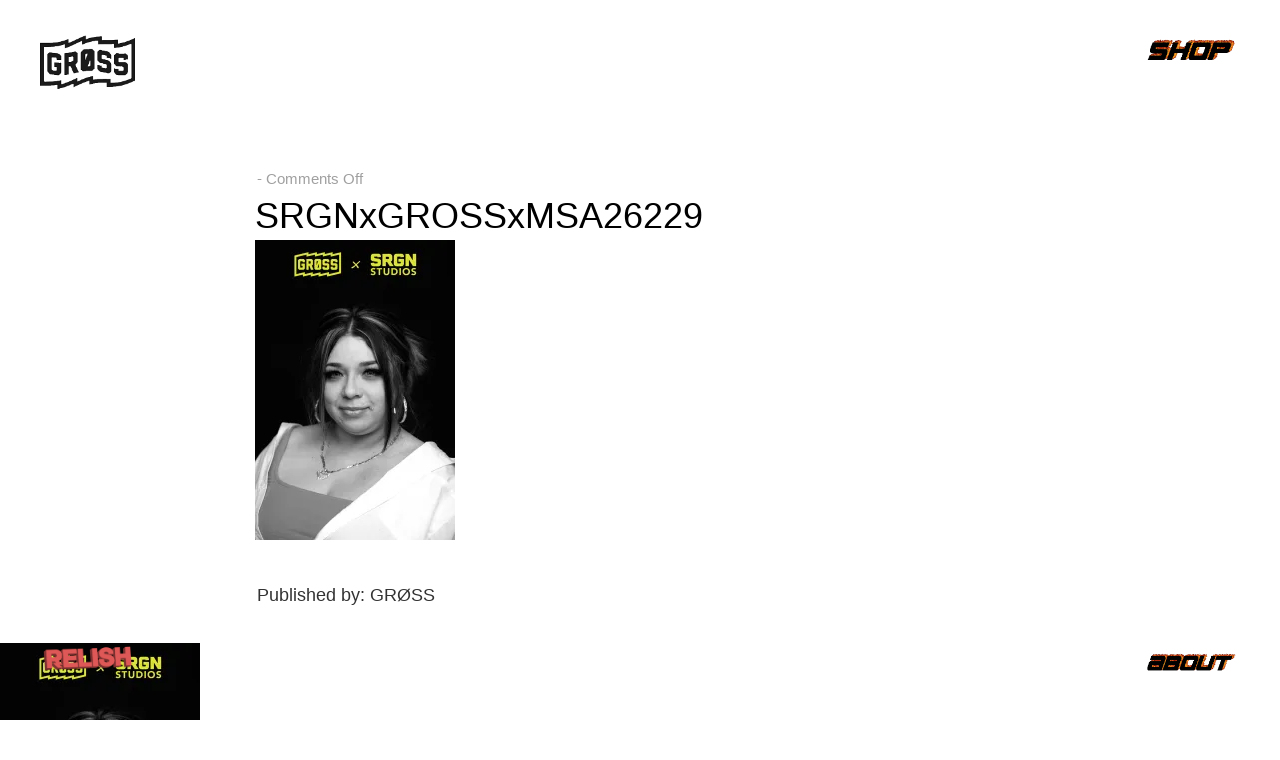

--- FILE ---
content_type: text/html; charset=UTF-8
request_url: https://www.grossmag.com/srgn-studios-portraits/srgnxgrossxmsa26229/
body_size: 18381
content:
<!DOCTYPE html>
<html lang="en-US" data-version="3.0.11">
	<head>
		<meta name="facebook-domain-verification" content="a7da8mi397k0ly4a2rygimgqblgahw" />
		<meta charset="UTF-8" />
		<meta name="viewport" content="width=device-width, initial-scale=1.0, maximum-scale=1.0" />
		<meta name="description" content="Global Creative Culture">
		
		<link rel="pingback" href="https://www.grossmag.com/xmlrpc.php" />
		<!--[if lt IE 9]><script src="http://html5shim.googlecode.com/svn/trunk/html5.js"></script><![endif]-->
		<link type="text/css" rel="stylesheet" href="https://www.grossmag.com/wp-content/themes/semplice/css/reset.css">
		<script src="https://use.typekit.net/hzq4mdb.js"></script>
<script>try{Typekit.load({ async: true });}catch(e){}</script><link data-fontset-id="ce-fontset" href="https://fonts.googleapis.com/css?family=Alfa+Slab+One" rel="stylesheet">
<style id="ce-fontset" type="text/css">.light_italic { font-family: "helvet", Helvetica, Arial, sans-serif !important; font-style: italic; font-weight: 300; }body, textarea, input { font-family: "courier", Helvetica, Arial, sans-serif !important; font-style: normal; font-weight: 400;}.regular { font-family: "courier", Helvetica, Arial, sans-serif !important; font-style: normal; font-weight: 400; }.regular_italic { font-family: "alfa reg", Helvetica, Arial, sans-serif !important; font-style: italic; font-weight: 400; }.semibold_italic { font-family: "helv", Helvetica, Arial, sans-serif !important; font-style: italic; font-weight: 700; }.bold, strong, b, .wysiwyg h1, .wysiwyg h2, .wysiwyg h3, .wysiwyg h4, .wysiwyg h5, .wysiwyg h6, .wysiwyg-ce h1, .wysiwyg-ce h2, .wysiwyg-ce h3, .wysiwyg-ce h4, .wysiwyg-ce h5, .wysiwyg-ce h6 { font-family: "courier bold", Helvetica, Arial, sans-serif; font-style: normal; font-weight: 700; }</style>		<link type="text/css" rel="stylesheet" href="https://www.grossmag.com/wp-content/themes/semplice/style.css">
		<style type="text/css" id="semplice-custom-css">header { top: -70px; }#fullscreen-menu { top: 70px; }#navbar, .controls a, div.loader, div.header-icon, #navbar-bg, .controls a span { height: 70px; }div.logo h1 { line-height: 70px !important; }.controls a svg, div.header-icon { margin-top: 23px !important; }section#blog, .post-password-form, section#not-found { margin-top: 70px !important; }#content-holder, #page-content { margin-top: 70px !important; }.menu-style-nobutton ul li a, nav.standard ul li a { line-height: 70px !important; }.title-top { top: 70px; }.logo svg { margin-top: 24px; }body {background-color: #ffffff !important;}.wysiwyg, .wysiwyg p, .wysiwyg pre, .post-heading h2, #post .wysiwyg .meta p span, p.quote, .wysiwyg h1, .wysiwyg h2, .wysiwyg h3, .wysiwyg h4, .wysiwyg h5, .wysiwyg h6, #category-archives h4, h4#comments, .comment-autor, .comment-autor a, .comment-time, .comment-content p, h3#reply-title, .comments-pagination, .meta p a, section#comment h3#comments, .no-results, blockquote p, .quote-container p, .result-header h3 { color: #333333!important ;}.archives-close svg { fill: #333333!important ;}abbr, acronym { border-color: #333333 !important;}#post .wysiwyg  a, .wysiwyg-ce a, #post .wysiwyg p a, p.quote a, .next p a, .previous p a, a.page-numbers, #category-archives nav ul li a, .cover-headline a { color: #8224e3!important ;}#post .wysiwyg { border-color: #8224e3!important ;}#post .semplice-share .button a { color: white !important; }#post .wysiwyg a:hover, .wysiwyg-ce a:hover, #post .wysiwyg p a:hover, .post-heading p a:hover, #post .wysiwyg .meta p a:hover, p.quote a:hover, #post .wysiwyg a.more-link:hover, .description a.more-link:hover, .next p a:hover, .previous p a:hover, #category-archives nav ul li a:hover, a.comment-edit-link:hover, a.comment-reply-link:hover, a.page-numbers:hover, section#category-archives nav ul li a:hover,  .cover-headline a:hover { color: #ff6dd3!important ;}#post .semplice-share .button a:hover { color: white !important; }.post-heading h2 a, .result-header h3, #category-archives h2 { color: #000000!important ;}form#commentform textarea, form#commentform input { background-color: #f9f9f9 !important;}#post .wysiwyg a.more-link, .description a.more-link { color: #acacac !important; }#post .wysiwyg a.more-link, .description a.more-link { border-color: #e6e6e6!important ;}.search-field { background: #ffffff!important ;}.search-field { border-color: #e6e6e6!important ;}.search-field { color: #000000!important ;}.close-search svg { fill: #000000 !important;}.search-form input::-webkit-input-placeholder { color: #000000 !important; opacity: 1;}.search-form input::-moz-placeholder { color: #000000 !important; opacity: 1;}.search-form input:-ms-input-placeholder { color: #000000 !important; opacity: 1;}.no-gutter-grid-sizer { width: 8.3333% !important; }.no-gutter-gutter-sizer { width: 0px; }.remove-gutter-yes { margin: 0px !important; }.masonry-span0{ width: 0% !important; float: left; }.masonry-span1{ width: 8.3333% !important; float: left; }.masonry-span2{ width: 16.6667% !important; float: left; }.masonry-span3{ width: 25% !important; float: left; }.masonry-span4{ width: 33.3333% !important; float: left; }.masonry-span5{ width: 41.6667% !important; float: left; }.masonry-span6{ width: 50% !important; float: left; }.masonry-span7{ width: 58.3333% !important; float: left; }.masonry-span8{ width: 66.6667% !important; float: left; }.masonry-span9{ width: 75% !important; float: left; }.masonry-span10{ width: 83.3333% !important; float: left; }.masonry-span11{ width: 91.6667% !important; float: left; }.masonry-span12{ width: 100% !important; float: left; }@media (max-width: 767px) {.masonry-span1, .masonry-span2, .masonry-span3, .masonry-span4, .masonry-span5, .masonry-span6, .masonry-span7, .masonry-span8, .masonry-span9, .masonry-span10, .masonry-span11, .masonry-span12 { width: 100% !important; }}.lightbox-overlay { background-color: rgba(89,214,0,0.98); -webkit-animation: fadein 0.35s; -moz-animation: fadein 0.35s; -ms-animation: fadein 0.35s; -o-animation: fadein 0.35s; animation: fadein 0.35s; }@keyframes fadein { from { background-color: rgba(89,214,0,0); } to { background-color: rgba(89,214,0,0.98); } }@-moz-keyframes fadein { from { background-color: rgba(89,214,0,0); } to { background-color: rgba(89,214,0,0.98); } }@-webkit-keyframes fadein { from { background-color: rgba(89,214,0,0); } to { background-color: rgba(89,214,0,0.98); } }@-ms-keyframes fadein { from { background-color: rgba(89,214,0,0); } to { background-color: rgba(89,214,0,0.98); } }@-o-keyframes fadein { from { background-color: rgba(89,214,0,0); } to { background-color: rgba(89,214,0,0.98); } }body, textarea, input {
 font-family: Helvetica Neue, Helvetica, Arial !important; 
}
/********************
 Corner Navigation
********************/

#corner-nav a{
 font-family: Helvetica Neue, Helvetica, Arial !important; 

text-transform: lowercase !important;
  position: fixed;
  font-size: 25px !important;
font-weight: 400 !important;
}


#corner-nav a.top-left{
  top:10px;
  left:10px;
}

#corner-nav a.top-right{
  top:10px;
  right:10px;
}

#corner-nav a.bottom-left{
  bottom:10px;
  left:10px;
}

#corner-nav a.bottom-right{
  bottom:10px;
  right:10px;
}

#mc_embed_signup .button{
background-color: #e6c235 !important ;
text-color: #fff !important
}

.bold, .wysiwyg-ce h1 {
font-weight: 400 !important;
}
</style>
					<link rel="shortcut icon" href="https://www.grossmag.com/wp-content/uploads/2017/02/GROSS-FAVICON.png">
							<script>
  (function(i,s,o,g,r,a,m){i['GoogleAnalyticsObject']=r;i[r]=i[r]||function(){
  (i[r].q=i[r].q||[]).push(arguments)},i[r].l=1*new Date();a=s.createElement(o),
  m=s.getElementsByTagName(o)[0];a.async=1;a.src=g;m.parentNode.insertBefore(a,m)
  })(window,document,'script','https://www.google-analytics.com/analytics.js','ga');

  ga('create', 'UA-45163127-2', 'auto');
  ga('send', 'pageview');

</script>        		<meta name='robots' content='index, follow, max-image-preview:large, max-snippet:-1, max-video-preview:-1' />

	<!-- This site is optimized with the Yoast SEO plugin v26.5 - https://yoast.com/wordpress/plugins/seo/ -->
	<title>&#8226; GRØSS Magazine</title>
	<link rel="canonical" href="https://www.grossmag.com/srgn-studios-portraits/srgnxgrossxmsa26229/" />
	<meta property="og:locale" content="en_US" />
	<meta property="og:type" content="article" />
	<meta property="og:title" content="&#8226; GRØSS Magazine" />
	<meta property="og:url" content="https://www.grossmag.com/srgn-studios-portraits/srgnxgrossxmsa26229/" />
	<meta property="og:site_name" content="GRØSS Magazine" />
	<meta property="article:publisher" content="https://www.facebook.com/grossstickermagazine/" />
	<meta property="og:image" content="https://www.grossmag.com/srgn-studios-portraits/srgnxgrossxmsa26229" />
	<meta property="og:image:width" content="1401" />
	<meta property="og:image:height" content="2100" />
	<meta property="og:image:type" content="image/jpeg" />
	<meta name="twitter:card" content="summary_large_image" />
	<meta name="twitter:site" content="@gross_mag" />
	<script type="application/ld+json" class="yoast-schema-graph">{"@context":"https://schema.org","@graph":[{"@type":"WebPage","@id":"https://www.grossmag.com/srgn-studios-portraits/srgnxgrossxmsa26229/","url":"https://www.grossmag.com/srgn-studios-portraits/srgnxgrossxmsa26229/","name":"&#8226; GRØSS Magazine","isPartOf":{"@id":"https://www.grossmag.com/#website"},"primaryImageOfPage":{"@id":"https://www.grossmag.com/srgn-studios-portraits/srgnxgrossxmsa26229/#primaryimage"},"image":{"@id":"https://www.grossmag.com/srgn-studios-portraits/srgnxgrossxmsa26229/#primaryimage"},"thumbnailUrl":"https://i0.wp.com/www.grossmag.com/wp-content/uploads/SRGNxGROSSxMSA26229.jpg?fit=1401%2C2100&ssl=1","datePublished":"2022-08-15T18:51:12+00:00","breadcrumb":{"@id":"https://www.grossmag.com/srgn-studios-portraits/srgnxgrossxmsa26229/#breadcrumb"},"inLanguage":"en-US","potentialAction":[{"@type":"ReadAction","target":["https://www.grossmag.com/srgn-studios-portraits/srgnxgrossxmsa26229/"]}]},{"@type":"ImageObject","inLanguage":"en-US","@id":"https://www.grossmag.com/srgn-studios-portraits/srgnxgrossxmsa26229/#primaryimage","url":"https://i0.wp.com/www.grossmag.com/wp-content/uploads/SRGNxGROSSxMSA26229.jpg?fit=1401%2C2100&ssl=1","contentUrl":"https://i0.wp.com/www.grossmag.com/wp-content/uploads/SRGNxGROSSxMSA26229.jpg?fit=1401%2C2100&ssl=1"},{"@type":"BreadcrumbList","@id":"https://www.grossmag.com/srgn-studios-portraits/srgnxgrossxmsa26229/#breadcrumb","itemListElement":[{"@type":"ListItem","position":1,"name":"Home","item":"https://www.grossmag.com/"},{"@type":"ListItem","position":2,"name":"SRGN Studios Portraits","item":"https://www.grossmag.com/srgn-studios-portraits/"},{"@type":"ListItem","position":3,"name":"SRGNxGROSSxMSA26229"}]},{"@type":"WebSite","@id":"https://www.grossmag.com/#website","url":"https://www.grossmag.com/","name":"GRØSS Magazine","description":"Global Creative Culture","potentialAction":[{"@type":"SearchAction","target":{"@type":"EntryPoint","urlTemplate":"https://www.grossmag.com/?s={search_term_string}"},"query-input":{"@type":"PropertyValueSpecification","valueRequired":true,"valueName":"search_term_string"}}],"inLanguage":"en-US"}]}</script>
	<!-- / Yoast SEO plugin. -->


<link rel='dns-prefetch' href='//stats.wp.com' />
<link rel='dns-prefetch' href='//v0.wordpress.com' />
<link rel='preconnect' href='//i0.wp.com' />
<link rel='preconnect' href='//c0.wp.com' />
<link rel="alternate" title="oEmbed (JSON)" type="application/json+oembed" href="https://www.grossmag.com/wp-json/oembed/1.0/embed?url=https%3A%2F%2Fwww.grossmag.com%2Fsrgn-studios-portraits%2Fsrgnxgrossxmsa26229%2F" />
<link rel="alternate" title="oEmbed (XML)" type="text/xml+oembed" href="https://www.grossmag.com/wp-json/oembed/1.0/embed?url=https%3A%2F%2Fwww.grossmag.com%2Fsrgn-studios-portraits%2Fsrgnxgrossxmsa26229%2F&#038;format=xml" />
<style id='wp-img-auto-sizes-contain-inline-css' type='text/css'>
img:is([sizes=auto i],[sizes^="auto," i]){contain-intrinsic-size:3000px 1500px}
/*# sourceURL=wp-img-auto-sizes-contain-inline-css */
</style>
<style id='wp-emoji-styles-inline-css' type='text/css'>

	img.wp-smiley, img.emoji {
		display: inline !important;
		border: none !important;
		box-shadow: none !important;
		height: 1em !important;
		width: 1em !important;
		margin: 0 0.07em !important;
		vertical-align: -0.1em !important;
		background: none !important;
		padding: 0 !important;
	}
/*# sourceURL=wp-emoji-styles-inline-css */
</style>
<link rel='stylesheet' id='wp-block-library-css' href='https://c0.wp.com/c/6.9/wp-includes/css/dist/block-library/style.min.css' type='text/css' media='all' />
<style id='wp-block-library-inline-css' type='text/css'>
/*wp_block_styles_on_demand_placeholder:6967b458b8659*/
/*# sourceURL=wp-block-library-inline-css */
</style>
<style id='classic-theme-styles-inline-css' type='text/css'>
/*! This file is auto-generated */
.wp-block-button__link{color:#fff;background-color:#32373c;border-radius:9999px;box-shadow:none;text-decoration:none;padding:calc(.667em + 2px) calc(1.333em + 2px);font-size:1.125em}.wp-block-file__button{background:#32373c;color:#fff;text-decoration:none}
/*# sourceURL=/wp-includes/css/classic-themes.min.css */
</style>
<link rel='stylesheet' id='mediaelement-css' href='https://c0.wp.com/c/6.9/wp-includes/js/mediaelement/mediaelementplayer-legacy.min.css' type='text/css' media='all' />
<link rel='stylesheet' id='wp-mediaelement-css' href='https://c0.wp.com/c/6.9/wp-includes/js/mediaelement/wp-mediaelement.min.css' type='text/css' media='all' />
<link rel='stylesheet' id='dflip-style-css' href='https://www.grossmag.com/wp-content/plugins/3d-flipbook-dflip-lite/assets/css/dflip.min.css?ver=2.4.20' type='text/css' media='all' />
<link rel='stylesheet' id='flick-css' href='https://www.grossmag.com/wp-content/plugins/mailchimp/assets/css/flick/flick.css?ver=2.0.0' type='text/css' media='all' />
<link rel='stylesheet' id='mailchimp_sf_main_css-css' href='https://www.grossmag.com/wp-content/plugins/mailchimp/assets/css/frontend.css?ver=2.0.0' type='text/css' media='all' />
<link rel='stylesheet' id='glg-photobox-style-css' href='https://www.grossmag.com/wp-content/plugins/gallery-lightbox-slider/css/photobox/photobox.min.css?ver=1.0.0.41' type='text/css' media='' />
<script type="text/javascript" src="https://c0.wp.com/c/6.9/wp-includes/js/jquery/jquery.min.js" id="jquery-core-js"></script>
<script type="text/javascript" src="https://c0.wp.com/c/6.9/wp-includes/js/jquery/jquery-migrate.min.js" id="jquery-migrate-js"></script>
<script type="text/javascript" src="https://www.grossmag.com/wp-content/plugins/gallery-lightbox-slider/js/jquery/photobox/jquery.photobox.min.js?ver=1.0.0.41" id="glg-photobox-js"></script>
<link rel="https://api.w.org/" href="https://www.grossmag.com/wp-json/" /><link rel="alternate" title="JSON" type="application/json" href="https://www.grossmag.com/wp-json/wp/v2/media/2306" /><link rel="EditURI" type="application/rsd+xml" title="RSD" href="https://www.grossmag.com/xmlrpc.php?rsd" />
<meta name="generator" content="WordPress 6.9" />
<link rel='shortlink' href='https://wp.me/a6U99z-Bc' />
<script>(function(i,s,o,g,r,a,m){i['GoogleAnalyticsObject']=r;i[r]=i[r]||function(){(i[r].q=i[r].q||[]).push(arguments)},i[r].l=1*new Date();a=s.createElement(o),m=s.getElementsByTagName(o)[0];a.async=1;a.src=g;m.parentNode.insertBefore(a,m)})(window,document,'script','//www.google-analytics.com/analytics.js','ga');ga('create', '', 'grossmag.com');ga('send', 'pageview');</script><style>.wpupg-grid { transition: height 0.8s; }</style>	<style>img#wpstats{display:none}</style>
				<style type="text/css" id="wp-custom-css">
			#corner-nav a{
  text-transform: uppercase;
  color:black;
  position: fixed;
  text-decoration: none;
  z-index: 69;
  padding: 35px 40px 40px 40px;
  font-size: 36px;
  font-weight: bold;
}


#corner-nav a.top-left{
  top:0px;
  left:0px;
}

#corner-nav a.top-right{
  top:0px;
  right:0px;
}

#corner-nav a.bottom-left{
  bottom:0px;
  left:0px;
}

#corner-nav a.bottom-right{
  bottom:0px;
  right:0px;
}

#navbar-bg{
  background-color:transparent;
}

#custom-logo-container{
text-align: center;
margin-top: 10px;
}

.top-button { display: none !important; }

.share-box { display: none !important; }

.comment { display: none !important; }

.blog_metaInfo 

.fa { display: none !important; }



#post > div > div.post-heading > p > a:nth-child(2) { display: none !important; }

#navbar { display: none !important; }

.gallery {
    line-height:2 !important;
}

/* WP Ultimate Post Grid – keep thumbnail contained */
.wpupg-item.wpupg-item-link{
  overflow: hidden !important;
}

.wpupg-item.wpupg-item-link .wpupg-item-image{
  width: 100% !important;
  overflow: hidden !important;
  line-height: 0; /* removes tiny baseline gaps */
}

.wpupg-item.wpupg-item-link .wpupg-item-image img{
  display: block !important;
  width: 100% !important;
  max-width: 100% !important;
  height: auto !important;
}

#wrapper{
  position: relative !important;
  top: 0 !important;
  left: 0 !important;
  width: 100%;
  z-index: 1;

}

/* Disable Semplice overlay globally */
#pbOverlay{
  display: none !important;
  opacity: 0 !important;
  visibility: hidden !important;
  pointer-events: none !important;
}

/* Semplice overlays (desktop + mobile) */
#pbOverlay,
#pbOverlayMobile,
#pb-overlay,
.pbOverlay,
.pb-overlay,
body > #pbOverlay,
body > .pbOverlay,
#pbOverlay::before,
#pbOverlay::after{
  display: none !important;
  opacity: 0 !important;
  visibility: hidden !important;
  pointer-events: none !important;
  background: transparent !important;
}

/* If it’s being positioned at the top on mobile */
#pbOverlay, .pbOverlay{
  position: static !important;
  height: 0 !important;
  width: 0 !important;
}






		</style>
				<!-- Facebook -->
		<meta property="og:title" content="GRØSS Magazine&#8226; GRØSS Magazine" />
		<meta property="og:url" content="https://www.grossmag.com/srgn-studios-portraits/srgnxgrossxmsa26229/" />
		<meta property="og:site_name" content="GRØSS Magazine"/>
							<meta property="og:image" content="https://www.grossmag.com/wp-content/uploads/gross-small-logo-wave-transparent.gif" />
		   
		<!-- bottom admin bar -->
		<style>html{margin-top:0px!important;}#wpadminbar{top:auto!important;bottom:0;}}</style>
	</head>
	<body class="attachment wp-singular attachment-template-default single single-attachment postid-2306 attachmentid-2306 attachment-jpeg wp-theme-semplice mejs-semplice-ui">
						
		<div id="corner-nav">
    <a href="http://www.grossmag.com/" class="top-left"><img src="https://www.grossmag.com/wp-content/uploads/2017/01/logo-wave-300px-transparent.gif" width="95"></a>
    <a href="http://www.grossmag.com/about-us/" class="bottom-right"><img src="https://www.grossmag.com/wp-content/uploads/about-fire.gif" width="95"></a>
    <a href="http://www.relishmag.art/" target="_blank" class="bottom-left"><img src="https://www.grossmag.com/wp-content/uploads/relish-logo-3d-1.png" width="95" align="bottom"></a>
    <a href="http://shop.grossmag.com/" class="top-right"><img src="https://www.grossmag.com/wp-content/uploads/shop-fire.gif" width="95"</a>
  </div>
		
		
		<header >
				<script id="mcjs">!function(c,h,i,m,p){m=c.createElement(h),p=c.getElementsByTagName(h)[0],m.async=1,m.src=i,p.parentNode.insertBefore(m,p)}(document,"script","https://chimpstatic.com/mcjs-connected/js/users/64e0c5c9cc9d0c469dc1913d0/0c82e055ae6230311350c1d12.js");</script>
			<div id="navbar-bg" class="navbar" data-navbar-opacity="1"><!-- header bar background --></div>
			<div id="navbar">
			<div class="container"><div class="row"><div class="span12 navbar-inner"><div class="logo "><a id="logo" data-logo-height="23" class="has-logo" href="https://www.grossmag.com" title="GRØSS Magazine"><svg version="1.1" id="Ebene_1" xmlns="http://www.w3.org/2000/svg" xmlns:xlink="http://www.w3.org/1999/xlink" x="0px" y="0px"
	 width="100px" height="23px" viewBox="0 0 100 23" enable-background="new 0 0 100 23" xml:space="preserve">
<g>
	<path d="M3.477,14.06c0.025,1.596,1.364,2.24,2.806,2.24c1.056,0,2.395-0.412,2.395-1.699c0-1.107-1.519-1.494-4.145-2.06
		c-2.112-0.463-4.223-1.211-4.223-3.554c0-3.399,2.936-4.275,5.794-4.275c2.909,0,5.587,0.979,5.871,4.248H8.498
		C8.395,7.544,7.314,7.159,6,7.159c-0.824,0-2.034,0.155-2.034,1.236c0,1.314,2.06,1.494,4.145,1.983
		c2.137,0.489,4.222,1.262,4.222,3.735c0,3.501-3.038,4.635-6.077,4.635c-3.089,0-6.102-1.159-6.257-4.686h3.477V14.06z"/>
	<path d="M16.196,12.617c0.103,2.317,1.236,3.374,3.271,3.374c1.467,0,2.652-0.901,2.883-1.725h3.219
		c-1.031,3.142-3.219,4.481-6.232,4.481c-4.197,0-6.798-2.884-6.798-7.004c0-3.992,2.755-7.029,6.798-7.029
		c4.532,0,6.721,3.811,6.463,7.905h-9.604V12.617z M22.143,10.3c-0.335-1.854-1.133-2.833-2.909-2.833
		c-2.317,0-2.986,1.802-3.038,2.833H22.143z"/>
	<path d="M26.777,5.073h3.451v1.802h0.052c0.953-1.364,2.343-2.163,4.068-2.163c1.674,0,3.167,0.618,3.888,2.214
		c0.773-1.159,2.162-2.214,4.017-2.214c2.833,0,4.866,1.314,4.866,4.763v8.909h-3.656v-7.545c0-1.777-0.154-3.244-2.24-3.244
		c-2.06,0-2.446,1.699-2.446,3.373v7.416h-3.656v-7.467c0-1.545,0.103-3.321-2.215-3.321c-0.721,0-2.472,0.463-2.472,3.064v7.725
		h-3.656V5.073H26.777z"/>
	<path d="M48.713,5.073h3.476v1.7h0.052c0.876-1.417,2.317-2.06,3.965-2.06c4.172,0,6.052,3.373,6.052,7.158
		c0,3.554-1.957,6.876-5.845,6.876c-1.597,0-3.116-0.696-3.992-2.008h-0.052v6.334h-3.656V5.073z M58.6,11.767
		c0-2.112-0.849-4.3-3.193-4.3c-2.395,0-3.168,2.137-3.168,4.3s0.824,4.223,3.194,4.223C57.827,15.991,58.6,13.931,58.6,11.767z"/>
	<path d="M63.26,0h3.656v18.385H63.26V0z"/>
	<path d="M72.27,3.013h-3.656V0h3.656V3.013z M68.614,5.073h3.656v13.313h-3.656V5.073z"/>
	<path d="M82.93,9.759c-0.232-1.494-1.185-2.292-2.704-2.292c-2.343,0-3.116,2.368-3.116,4.325c0,1.906,0.747,4.197,3.038,4.197
		c1.699,0,2.678-1.081,2.911-2.704h3.527c-0.464,3.527-2.911,5.459-6.412,5.459c-4.017,0-6.721-2.833-6.721-6.824
		c0-4.145,2.472-7.209,6.798-7.209c3.141,0,6.025,1.648,6.257,5.047H82.93V9.759z"/>
	<path d="M90.37,12.617c0.103,2.317,1.236,3.374,3.269,3.374c1.467,0,2.653-0.901,2.884-1.725h3.218
		c-1.029,3.142-3.218,4.481-6.232,4.481c-4.197,0-6.797-2.884-6.797-7.004c0-3.992,2.756-7.029,6.797-7.029
		c4.532,0,6.721,3.811,6.463,7.905H90.37V12.617z M96.318,10.3c-0.334-1.854-1.133-2.833-2.909-2.833
		c-2.317,0-2.986,1.802-3.038,2.833H96.318z"/>
</g>
</svg>
</a></div><div class="nav-wrapper"><div class="controls">
					<a class="open-nav">
						<span class="nav-icon"></span>
					</a>
				</div></div></div></div></div>			</div>
		</header>
		<div id="fullscreen-menu" class="standard-height">
			<div class="menu-inner">
				<nav class=" light">
					<div class="menu"><ul>
<li class="page_item page-item-2097"><a href="https://www.grossmag.com/2sdayopenmic/">2SDAY Open Mic</a></li>
<li class="page_item page-item-115"><a href="https://www.grossmag.com/about-us/">ABOUT</a></li>
<li class="page_item page-item-200"><a href="https://www.grossmag.com/blog/">BLOG</a></li>
<li class="page_item page-item-1377"><a href="https://www.grossmag.com/feed-your-brain/">FEED</a></li>
<li class="page_item page-item-3009"><a href="https://www.grossmag.com/mediakit/">GRØSS MEDIA KIT</a></li>
<li class="page_item page-item-195"><a href="https://www.grossmag.com/">HOME</a></li>
<li class="page_item page-item-1353"><a href="https://www.grossmag.com/home-new/">HOME-NEW</a></li>
<li class="page_item page-item-992"><a href="https://www.grossmag.com/previews/">Magazine Previews</a></li>
<li class="page_item page-item-2475"><a href="https://www.grossmag.com/paris-vip-hoxton/">Paris VIP Hoxton</a></li>
<li class="page_item page-item-648"><a href="https://www.grossmag.com/relish/">RELISH</a></li>
<li class="page_item page-item-1534"><a href="https://www.grossmag.com/submit/">SUBMIT</a></li>
<li class="page_item page-item-1860"><a href="https://www.grossmag.com/vol4proposal/">VOL. 4 CONTENT PROPOSAL</a></li>
<li class="page_item page-item-1847"><a href="https://www.grossmag.com/vol4/">VOL. 4: Eyes on the Prize</a></li>
<li class="page_item page-item-3007"><a href="https://www.grossmag.com/vol5partnerships/">VOL. 5 CONTENT PARTNERSHIPS</a></li>
</ul></div>
				</nav>
				<div class="follow-links">
					<ul>
						    <li><a class="facebook social-link" href="www.facebook.com/grossstickermagazine"  title="Facebook" target="_blank"><svg version="1.1" id="Ebene_1" xmlns="http://www.w3.org/2000/svg" xmlns:xlink="http://www.w3.org/1999/xlink" x="0px" y="0px" viewBox="0 0 16 16" enable-background="new 0 0 16 16" xml:space="preserve">
<path d="M4.025,5.291H5.68V4.541V3.805V3.683c0-0.708,0.018-1.802,0.533-2.479C6.755,0.487,7.5,0,8.781,0
	c2.087,0,2.966,0.297,2.966,0.297l-0.414,2.451c0,0-0.689-0.199-1.333-0.199c-0.643,0-1.219,0.23-1.219,0.873v0.26v0.858v0.751
	h2.638l-0.184,2.393H8.781V16H5.68V7.684H4.025V5.291"/>
</svg>
</a></li>
    <li><a class="twitter social-link" href="www.twitter.com/gross_mag"  title="Twitter" target="_blank"><svg version="1.1" id="Ebene_1" xmlns="http://www.w3.org/2000/svg" xmlns:xlink="http://www.w3.org/1999/xlink" x="0px" y="0px" viewBox="0 0 16 16" enable-background="new 0 0 16 16" xml:space="preserve">
<path d="M16,3.536c-0.589,0.261-1.221,0.438-1.885,0.517c0.678-0.406,1.198-1.05,1.443-1.816c-0.634,0.376-1.337,0.649-2.085,0.797
	c-0.599-0.638-1.452-1.037-2.396-1.037c-1.813,0-3.283,1.47-3.283,3.282c0,0.257,0.029,0.508,0.085,0.748
	c-2.728-0.137-5.147-1.444-6.766-3.43c-0.283,0.485-0.444,1.049-0.444,1.65c0,1.139,0.579,2.144,1.46,2.732
	C1.592,6.963,1.086,6.816,0.643,6.57c0,0.014,0,0.027,0,0.041c0,1.59,1.132,2.917,2.633,3.219C3,9.905,2.71,9.945,2.411,9.945
	c-0.212,0-0.417-0.021-0.618-0.059c0.418,1.304,1.63,2.253,3.066,2.28c-1.123,0.88-2.539,1.405-4.077,1.405
	c-0.265,0-0.526-0.016-0.783-0.046C1.453,14.456,3.178,15,5.032,15c6.038,0,9.34-5.002,9.34-9.34c0-0.142-0.003-0.284-0.01-0.425
	C15.003,4.773,15.56,4.195,16,3.536z"/>
</svg>
</a></li>
    <li><a class="instagram social-link" href="www.instagram.com/gross_mag"  title="Instagram" target="_blank"><svg version="1.1" id="Ebene_1" xmlns="http://www.w3.org/2000/svg" xmlns:xlink="http://www.w3.org/1999/xlink" x="0px" y="0px"
	 viewBox="0 0 16 16" enable-background="new 0 0 16 16" xml:space="preserve">
<path d="M2.054,0h11.893C15.076,0,16,0.836,16,2.054v11.893C16,15.164,15.076,16,13.946,16H2.054C0.924,16,0,15.164,0,13.946V2.054
	C0,0.836,0.924,0,2.054,0L2.054,0z M11.655,1.778c-0.396,0-0.72,0.324-0.72,0.72v1.724c0,0.396,0.324,0.72,0.72,0.72h1.808
	c0.396,0,0.72-0.324,0.72-0.72V2.498c0-0.396-0.324-0.72-0.72-0.72L11.655,1.778L11.655,1.778z M14.192,6.766h-1.408
	c0.133,0.435,0.205,0.896,0.205,1.373c0,2.661-2.227,4.819-4.973,4.819c-2.746,0-4.973-2.157-4.973-4.819
	c0-0.477,0.072-0.938,0.205-1.373H1.778v6.759c0,0.35,0.286,0.636,0.636,0.636h11.142c0.35,0,0.636-0.286,0.636-0.636L14.192,6.766
	L14.192,6.766z M8.015,4.852c-1.775,0-3.213,1.394-3.213,3.114s1.439,3.114,3.213,3.114c1.775,0,3.214-1.394,3.214-3.114
	S9.79,4.852,8.015,4.852z"/>
</svg>
</a></li>
					</ul>
				</div>
			</div>
		</div>
		<div id="wrapper">
			<div id="content"><section id="blog" class="fade-content">
	<div class="blog-search">	<div class="container">
		<div class="row">
			<div class="span12"><form role="search" method="get" class="search-form" action="https://www.grossmag.com/">
	<label>
		<span class="screen-reader-text"><svg version="1.1" id="Ebene_1" xmlns="http://www.w3.org/2000/svg" xmlns:xlink="http://www.w3.org/1999/xlink" x="0px" y="0px"
	 width="40px" height="40px" viewBox="0 0 40 40" enable-background="new 0 0 40 40" xml:space="preserve">
<g>
	<path d="M16,3c7.168,0,13,5.832,13,13s-5.832,13-13,13S3,23.168,3,16S8.832,3,16,3 M16,1C7.716,1,1,7.716,1,16s6.716,15,15,15
		s15-6.716,15-15S24.284,1,16,1L16,1z"/>
</g>
<line fill="none" stroke-width="2" stroke-miterlimit="10" x1="41" y1="41" x2="25.661" y2="25.911"/>
</svg></span>
		<span class="close-search"><a class="search-close"><svg version="1.1" id="Ebene_1" xmlns="http://www.w3.org/2000/svg" xmlns:xlink="http://www.w3.org/1999/xlink" x="0px" y="0px"
	 width="24px" height="24px" viewBox="0 0 24 24" enable-background="new 0 0 24 24" xml:space="preserve">
<g>
	
		<rect x="1.034" y="12" transform="matrix(0.7295 0.684 -0.684 0.7295 11.7953 -4.8264)" width="21.932" height="1"/>
</g>
<g>
	
		<rect x="11.5" y="1.535" transform="matrix(0.6833 0.7301 -0.7301 0.6833 12.9275 -4.8028)" width="1" height="21.931"/>
</g>
</svg>
</a></span>		<input type="search" class="search-field light" placeholder="Search and hit enter" value="" name="s" title="Search for:" />
	</label>
</form></div>
		</div>
			</div>
<div class="post-divider search-divider"></div></div>	<section id="category-archives">
	<div class="container">
		<div class="row">
			<div class="span11">
				<h2 class="bold">Blog Archives</h2>
			</div>
			<div class="span1">
				<a class="archives-close right"><svg version="1.1" id="Ebene_1" xmlns="http://www.w3.org/2000/svg" xmlns:xlink="http://www.w3.org/1999/xlink" x="0px" y="0px"
	 width="20px" height="20px" viewBox="0 0 20 20" enable-background="new 0 0 20 20" xml:space="preserve">
<g>
	
		<rect x="-4.164" y="9.532" transform="matrix(0.706 0.7082 -0.7082 0.706 10.0446 -4.1327)" width="28.329" height="1"/>
</g>
<g>
	<rect x="9.5" y="-4.142" transform="matrix(0.7071 0.7071 -0.7071 0.7071 10 -4.1421)" width="1" height="28.284"/>
</g>
</svg>
</a>
			</div>
		</div>
		<div class="row">
			<div class="span6 archive-heading">
				<h4 class="light first">Latest Posts</h4>
				<nav>
					<ul>
						<li><a href="https://www.grossmag.com/jasaya-neale/" title="Look Jasaya Neale: Much like himself, his work is more than just looks." >Jasaya Neale: Much like himself, his work is more than just looks.</a> </li> <li><a href="https://www.grossmag.com/please-wipe-your-shoes-before-walking-on-michelle-alexander/" title="Look Please Wipe Your Shoes Before Walking on Michelle Alexander" >Please Wipe Your Shoes Before Walking on Michelle Alexander</a> </li> <li><a href="https://www.grossmag.com/mark-ollinger-harmonizing-craft-and-circumstance/" title="Look Mark Ollinger: Harmonizing Craft and Circumstance" >Mark Ollinger: Harmonizing Craft and Circumstance</a> </li> <li><a href="https://www.grossmag.com/beers-paper-and-legacy-tom-marioni-and-the-sia-in-san-francisco/" title="Look Beers, Paper, and Legacy: Tom Marioni and the SIA in San Francisco" >Beers, Paper, and Legacy: Tom Marioni and the SIA in San Francisco</a> </li> <li><a href="https://www.grossmag.com/surviving-the-dream-with-fidlar/" title="Look Surviving the Dream with FIDLAR" >Surviving the Dream with FIDLAR</a> </li> <li><a href="https://www.grossmag.com/new-york-citys-creative-renaissance/" title="Look New York City&#039;s Creative Renaissance: Meet Two Tastemakers Behind Its Revival" >New York City's Creative Renaissance: Meet Two Tastemakers Behind Its Revival</a> </li> <li><a href="https://www.grossmag.com/akthesavior-and-sagun/" title="Look AK the Savior and Sagun on Bridging the Gap" >AK the Savior and Sagun on Bridging the Gap</a> </li> <li><a href="https://www.grossmag.com/lucas-beaufort-heart-book-tour/" title="Look Meet Lucas Beaufort: creator of HEART, a book and tour to honor 40 years of skateboarding" >Meet Lucas Beaufort: creator of HEART, a book and tour to honor 40 years of skateboarding</a> </li> <li><a href="https://www.grossmag.com/lawff24/" title="Look A Triumph of Feast &amp; Festivity: LA Wine &amp; Food 2024" >A Triumph of Feast & Festivity: LA Wine & Food 2024</a> </li> <li><a href="https://www.grossmag.com/citysecrets/" title="Look City Secrets: Beyond the Blinds" >City Secrets: Beyond the Blinds</a> </li> 					</ul>
				</nav>
			</div>
			<div class="span3 archive-heading">
				<h4 class="light">Monthly</h4>
				<nav>
					<ul>
							<li><a href='https://www.grossmag.com/2025/12/'>December 2025</a></li>
	<li><a href='https://www.grossmag.com/2025/08/'>August 2025</a></li>
	<li><a href='https://www.grossmag.com/2025/06/'>June 2025</a></li>
	<li><a href='https://www.grossmag.com/2024/09/'>September 2024</a></li>
	<li><a href='https://www.grossmag.com/2024/08/'>August 2024</a></li>
	<li><a href='https://www.grossmag.com/2024/05/'>May 2024</a></li>
	<li><a href='https://www.grossmag.com/2024/04/'>April 2024</a></li>
	<li><a href='https://www.grossmag.com/2024/03/'>March 2024</a></li>
	<li><a href='https://www.grossmag.com/2024/02/'>February 2024</a></li>
	<li><a href='https://www.grossmag.com/2022/12/'>December 2022</a></li>
					</ul>
				</nav>
			</div>
			<div class="span3 archive-heading">
				<h4 class="light">Categories</h4>
				<nav>
					<ul>
							<li class="cat-item cat-item-309"><a href="https://www.grossmag.com/category/events/">Events</a>
</li>
	<li class="cat-item cat-item-346"><a href="https://www.grossmag.com/category/food/">Food</a>
</li>
	<li class="cat-item cat-item-100"><a href="https://www.grossmag.com/category/goods/">Goods</a>
</li>
	<li class="cat-item cat-item-103"><a href="https://www.grossmag.com/category/music/">Music</a>
</li>
	<li class="cat-item cat-item-104"><a href="https://www.grossmag.com/category/news/">News</a>
</li>
	<li class="cat-item cat-item-341"><a href="https://www.grossmag.com/category/relatable/">Relatable</a>
</li>
	<li class="cat-item cat-item-102"><a href="https://www.grossmag.com/category/visual/">Visual</a>
</li>
					</ul>
				</nav>
			</div>
		</div>
	</div>
	<div class="post-divider search-divider"></div>
</section>
				<article class="blog-post">
			<div class="container">
				<div id="post" class="row post-2306 attachment type-attachment status-inherit hentry">
	<div class="span8 offset2">
		<div class="post-heading no-content">
			<p><a href="https://www.grossmag.com/srgn-studios-portraits/srgnxgrossxmsa26229/"></a> - <span>Comments Off<span class="screen-reader-text"> on SRGNxGROSSxMSA26229</span></span></p>
			<h2 class=" bold left"><a href="https://www.grossmag.com/srgn-studios-portraits/srgnxgrossxmsa26229/">SRGNxGROSSxMSA26229</a></h2>
		</div>
		<div class="wysiwyg no-meta fs-14px h1-fs-42px h2-fs-36px h3-fs-28px h4-fs-24px h5-fs-20px h6-fs-18px ">
			<p class="attachment"><a href="https://i0.wp.com/www.grossmag.com/wp-content/uploads/SRGNxGROSSxMSA26229.jpg?ssl=1"><img fetchpriority="high" decoding="async" width="200" height="300" src="https://i0.wp.com/www.grossmag.com/wp-content/uploads/SRGNxGROSSxMSA26229.jpg?fit=200%2C300&amp;ssl=1" class="attachment-medium size-medium" alt="" srcset="https://i0.wp.com/www.grossmag.com/wp-content/uploads/SRGNxGROSSxMSA26229.jpg?w=1401&amp;ssl=1 1401w, https://i0.wp.com/www.grossmag.com/wp-content/uploads/SRGNxGROSSxMSA26229.jpg?resize=200%2C300&amp;ssl=1 200w, https://i0.wp.com/www.grossmag.com/wp-content/uploads/SRGNxGROSSxMSA26229.jpg?resize=683%2C1024&amp;ssl=1 683w, https://i0.wp.com/www.grossmag.com/wp-content/uploads/SRGNxGROSSxMSA26229.jpg?resize=768%2C1151&amp;ssl=1 768w, https://i0.wp.com/www.grossmag.com/wp-content/uploads/SRGNxGROSSxMSA26229.jpg?resize=1025%2C1536&amp;ssl=1 1025w, https://i0.wp.com/www.grossmag.com/wp-content/uploads/SRGNxGROSSxMSA26229.jpg?resize=1366%2C2048&amp;ssl=1 1366w" sizes="(max-width: 200px) 100vw, 200px" data-attachment-id="2306" data-permalink="https://www.grossmag.com/srgn-studios-portraits/srgnxgrossxmsa26229/" data-orig-file="https://i0.wp.com/www.grossmag.com/wp-content/uploads/SRGNxGROSSxMSA26229.jpg?fit=1401%2C2100&amp;ssl=1" data-orig-size="1401,2100" data-comments-opened="0" data-image-meta="{&quot;aperture&quot;:&quot;4.5&quot;,&quot;credit&quot;:&quot;MSA&quot;,&quot;camera&quot;:&quot;Canon EOS R5&quot;,&quot;caption&quot;:&quot;&quot;,&quot;created_timestamp&quot;:&quot;1660420790&quot;,&quot;copyright&quot;:&quot;MSA\r714 360 3423&quot;,&quot;focal_length&quot;:&quot;66&quot;,&quot;iso&quot;:&quot;100&quot;,&quot;shutter_speed&quot;:&quot;0.005&quot;,&quot;title&quot;:&quot;&quot;,&quot;orientation&quot;:&quot;0&quot;}" data-image-title="SRGNxGROSSxMSA26229" data-image-description="" data-image-caption="" data-medium-file="https://i0.wp.com/www.grossmag.com/wp-content/uploads/SRGNxGROSSxMSA26229.jpg?fit=200%2C300&amp;ssl=1" data-large-file="https://i0.wp.com/www.grossmag.com/wp-content/uploads/SRGNxGROSSxMSA26229.jpg?fit=683%2C1024&amp;ssl=1" /></a></p>
<p></p>							<div class="meta">
	<p>
		<span>Published by: GRØSS			</p>
</div>
<div class="share-box share-box-blog">
		<div class="row">
		<div class="span8">
			<div class="semplice-share first">
				<div class="text">Facebook</div>
				<div class="button button-facebook">
					<a href="http://www.facebook.com/sharer.php?u=https://www.grossmag.com/srgn-studios-portraits/srgnxgrossxmsa26229/" target="_blank">Share on Facebook</a>
				</div>
			</div>
			<div class="semplice-share">
				<div class="text">Twitter</div>
				<div class="button button-twitter">
					<a href="http://twitter.com/intent/tweet?text=SRGNxGROSSxMSA26229 https://www.grossmag.com/srgn-studios-portraits/srgnxgrossxmsa26229/" target="_blank">Share on Twitter</a>
				</div>
			</div>
			<div class="semplice-share">
				<div class="text">Google+</div>
				<div class="button button-gplusone">
					<a href="https://plus.google.com/share?url=https://www.grossmag.com/srgn-studios-portraits/srgnxgrossxmsa26229/" target="_blank">Share on Google+</a>
				</div>
			</div>
		</div>
	</div>
</div>
					</div>
	</div>
</div>				</div>
		</article>
				<section id="comment">
		<div class="container">
			<div class="row">
				<div class="span8 offset2 comment">
					


    <div class="comments-closed">
        <h5 class="light">Comments are closed.</h5>
    </div>

<script type="text/javascript">
	(function($) {
		$(document).ready(function () {
			$("#commentform").validate();
		});
	})(jQuery); 
</script>




				</div>
			</div>
		</div>
	</section>
</section>
			<div class="fade-content footer"><p class="attachment"><a href="https://i0.wp.com/www.grossmag.com/wp-content/uploads/SRGNxGROSSxMSA26229.jpg?ssl=1"><img loading="lazy" decoding="async" width="200" height="300" src="https://i0.wp.com/www.grossmag.com/wp-content/uploads/SRGNxGROSSxMSA26229.jpg?fit=200%2C300&amp;ssl=1" class="attachment-medium size-medium" alt="" srcset="https://i0.wp.com/www.grossmag.com/wp-content/uploads/SRGNxGROSSxMSA26229.jpg?w=1401&amp;ssl=1 1401w, https://i0.wp.com/www.grossmag.com/wp-content/uploads/SRGNxGROSSxMSA26229.jpg?resize=200%2C300&amp;ssl=1 200w, https://i0.wp.com/www.grossmag.com/wp-content/uploads/SRGNxGROSSxMSA26229.jpg?resize=683%2C1024&amp;ssl=1 683w, https://i0.wp.com/www.grossmag.com/wp-content/uploads/SRGNxGROSSxMSA26229.jpg?resize=768%2C1151&amp;ssl=1 768w, https://i0.wp.com/www.grossmag.com/wp-content/uploads/SRGNxGROSSxMSA26229.jpg?resize=1025%2C1536&amp;ssl=1 1025w, https://i0.wp.com/www.grossmag.com/wp-content/uploads/SRGNxGROSSxMSA26229.jpg?resize=1366%2C2048&amp;ssl=1 1366w" sizes="auto, (max-width: 200px) 100vw, 200px" data-attachment-id="2306" data-permalink="https://www.grossmag.com/srgn-studios-portraits/srgnxgrossxmsa26229/" data-orig-file="https://i0.wp.com/www.grossmag.com/wp-content/uploads/SRGNxGROSSxMSA26229.jpg?fit=1401%2C2100&amp;ssl=1" data-orig-size="1401,2100" data-comments-opened="0" data-image-meta="{&quot;aperture&quot;:&quot;4.5&quot;,&quot;credit&quot;:&quot;MSA&quot;,&quot;camera&quot;:&quot;Canon EOS R5&quot;,&quot;caption&quot;:&quot;&quot;,&quot;created_timestamp&quot;:&quot;1660420790&quot;,&quot;copyright&quot;:&quot;MSA\r714 360 3423&quot;,&quot;focal_length&quot;:&quot;66&quot;,&quot;iso&quot;:&quot;100&quot;,&quot;shutter_speed&quot;:&quot;0.005&quot;,&quot;title&quot;:&quot;&quot;,&quot;orientation&quot;:&quot;0&quot;}" data-image-title="SRGNxGROSSxMSA26229" data-image-description="" data-image-caption="" data-medium-file="https://i0.wp.com/www.grossmag.com/wp-content/uploads/SRGNxGROSSxMSA26229.jpg?fit=200%2C300&amp;ssl=1" data-large-file="https://i0.wp.com/www.grossmag.com/wp-content/uploads/SRGNxGROSSxMSA26229.jpg?fit=683%2C1024&amp;ssl=1" /></a></p>
<div id="footer-holder"><div id="content_4hpca6yq4" class="multi-column" data-sort="1">
				
				
				<div class="mc-content-container" style="background-color: transparent;" data-content-id="content_4hpca6yq4" data-content-type="multi-column"><div id="masonry-content_4hpca6yq4" class="masonry-full" style="background-color: t;"><div class="masonry-full-inner" style="position: relative; width: 1170px; height: 400px;"><div class="row"><div class="grid-sizer"></div><div class="gutter-sizer"></div><div class="span12 masonry-item remove-gutter-" style="background-color: transparent; position: absolute; left: 0px; top: 0px;"><div class="mc-sub-content-container" style="background-color: transparent;" data-content-id="content_4hpca6yq4" data-content-type="multi-column">
				<div class="single-edit" style="display: none;">
					<ul>
						<li><a class="edit-single" data-single-edit-content-id="column_content_ro01hfq2m" data-single-edit-column-id="#column_urjd9hwd8" data-single-edit-content-type="column-content-p">Single Edit</a></li>
						<li><a class="edit-column">Column Edit</a></li>
					</ul>
				</div>
			<div data-content-id="content_4hpca6yq4" data-paragraph-id="content_4hpca6yq4" data-content-type="multi-column" class="wysiwyg-ce  "><h3 style="text-align: center;"><br><span style="color:#000000;">follow&nbsp;</span><a target="_blank" href="https://www.instagram.com/gross_mag/"><span style="color:#000000;">@gross_mag</span></a></h3><p style="text-align: center;"><span style="color:#000000;">GRØSS Magazine is proudly produced by </span><span class="semibold"><a target="_blank" href="http://www.gcsagency.com"><span style="color:#000000;">GCS AGENCY</span></a><font color="#000000">.</font></span></p><p style="text-align: center;"><span style="color:#000000;">©&nbsp;GRØSS ASSOCIATION, LLC | EST. 2016</span></p><p style="text-align: center;"><span style="color:#000000;">ALL RIGHTS RESERVED, DUDE</span></p><p style="text-align: center;">&nbsp;</p><p style="text-align: center;">&nbsp;</p></div></div></div></div></div></div>
		<script type="text/javascript">
			(function ($) {
				$(document).ready(function () {
					/* init masonry */
					var $grid = $("#masonry-content_4hpca6yq4 .masonry-full-inner");

					$grid.masonry({
						itemSelector: ".masonry-item",
						columnWidth: ".grid-sizer",
						gutter: ".gutter-sizer",
						transitionDuration: 0,
						isResizable: true,
						
						isFitWidth: true
					});

                	/* layout Masonry after each image loads */
                	$grid.imagesLoaded().progress(function() {
	                  	$grid.masonry("layout");
                	});

				});
			})(jQuery);
		</script>
		</div></div></div><p></p><p></p><p></p><p></p><p></p><p></p><p></p><p></p><p></p><p></p></div>			<!-- content -->
			</div>
		<!-- wrapper -->
		</div>
		<div class="to-the-top">
			<a class="top-button"><svg version="1.1" id="Ebene_1" xmlns="http://www.w3.org/2000/svg" xmlns:xlink="http://www.w3.org/1999/xlink" x="0px" y="0px"
	 width="53px" height="20px" viewBox="0 0 53 20" enable-background="new 0 0 53 20" xml:space="preserve">
<g id="Ebene_3">
</g>
<g>
	<polygon points="43.886,16.221 42.697,17.687 26.5,4.731 10.303,17.688 9.114,16.221 26.5,2.312 	"/>
</g>
</svg>
</a>
		</div>
		<div class="overlay fade"></div>
		<script type="speculationrules">
{"prefetch":[{"source":"document","where":{"and":[{"href_matches":"/*"},{"not":{"href_matches":["/wp-*.php","/wp-admin/*","/wp-content/uploads/*","/wp-content/*","/wp-content/plugins/*","/wp-content/themes/semplice/*","/*\\?(.+)"]}},{"not":{"selector_matches":"a[rel~=\"nofollow\"]"}},{"not":{"selector_matches":".no-prefetch, .no-prefetch a"}}]},"eagerness":"conservative"}]}
</script>
        <script data-cfasync="false">
            window.dFlipLocation = 'https://www.grossmag.com/wp-content/plugins/3d-flipbook-dflip-lite/assets/';
            window.dFlipWPGlobal = {"text":{"toggleSound":"Turn on\/off Sound","toggleThumbnails":"Toggle Thumbnails","toggleOutline":"Toggle Outline\/Bookmark","previousPage":"Previous Page","nextPage":"Next Page","toggleFullscreen":"Toggle Fullscreen","zoomIn":"Zoom In","zoomOut":"Zoom Out","toggleHelp":"Toggle Help","singlePageMode":"Single Page Mode","doublePageMode":"Double Page Mode","downloadPDFFile":"Download PDF File","gotoFirstPage":"Goto First Page","gotoLastPage":"Goto Last Page","share":"Share","mailSubject":"I wanted you to see this FlipBook","mailBody":"Check out this site {{url}}","loading":"DearFlip: Loading "},"viewerType":"flipbook","moreControls":"download,pageMode,startPage,endPage,sound","hideControls":"","scrollWheel":"false","backgroundColor":"#777","backgroundImage":"","height":"auto","paddingLeft":"20","paddingRight":"20","controlsPosition":"bottom","duration":800,"soundEnable":"true","enableDownload":"true","showSearchControl":"false","showPrintControl":"false","enableAnnotation":false,"enableAnalytics":"false","webgl":"true","hard":"none","maxTextureSize":"1600","rangeChunkSize":"524288","zoomRatio":1.5,"stiffness":3,"pageMode":"0","singlePageMode":"0","pageSize":"0","autoPlay":"false","autoPlayDuration":5000,"autoPlayStart":"false","linkTarget":"2","sharePrefix":"flipbook-"};
        </script>
      <script type="text/javascript" id="mediaelement-core-js-before">
/* <![CDATA[ */
var mejsL10n = {"language":"en","strings":{"mejs.download-file":"Download File","mejs.install-flash":"You are using a browser that does not have Flash player enabled or installed. Please turn on your Flash player plugin or download the latest version from https://get.adobe.com/flashplayer/","mejs.fullscreen":"Fullscreen","mejs.play":"Play","mejs.pause":"Pause","mejs.time-slider":"Time Slider","mejs.time-help-text":"Use Left/Right Arrow keys to advance one second, Up/Down arrows to advance ten seconds.","mejs.live-broadcast":"Live Broadcast","mejs.volume-help-text":"Use Up/Down Arrow keys to increase or decrease volume.","mejs.unmute":"Unmute","mejs.mute":"Mute","mejs.volume-slider":"Volume Slider","mejs.video-player":"Video Player","mejs.audio-player":"Audio Player","mejs.captions-subtitles":"Captions/Subtitles","mejs.captions-chapters":"Chapters","mejs.none":"None","mejs.afrikaans":"Afrikaans","mejs.albanian":"Albanian","mejs.arabic":"Arabic","mejs.belarusian":"Belarusian","mejs.bulgarian":"Bulgarian","mejs.catalan":"Catalan","mejs.chinese":"Chinese","mejs.chinese-simplified":"Chinese (Simplified)","mejs.chinese-traditional":"Chinese (Traditional)","mejs.croatian":"Croatian","mejs.czech":"Czech","mejs.danish":"Danish","mejs.dutch":"Dutch","mejs.english":"English","mejs.estonian":"Estonian","mejs.filipino":"Filipino","mejs.finnish":"Finnish","mejs.french":"French","mejs.galician":"Galician","mejs.german":"German","mejs.greek":"Greek","mejs.haitian-creole":"Haitian Creole","mejs.hebrew":"Hebrew","mejs.hindi":"Hindi","mejs.hungarian":"Hungarian","mejs.icelandic":"Icelandic","mejs.indonesian":"Indonesian","mejs.irish":"Irish","mejs.italian":"Italian","mejs.japanese":"Japanese","mejs.korean":"Korean","mejs.latvian":"Latvian","mejs.lithuanian":"Lithuanian","mejs.macedonian":"Macedonian","mejs.malay":"Malay","mejs.maltese":"Maltese","mejs.norwegian":"Norwegian","mejs.persian":"Persian","mejs.polish":"Polish","mejs.portuguese":"Portuguese","mejs.romanian":"Romanian","mejs.russian":"Russian","mejs.serbian":"Serbian","mejs.slovak":"Slovak","mejs.slovenian":"Slovenian","mejs.spanish":"Spanish","mejs.swahili":"Swahili","mejs.swedish":"Swedish","mejs.tagalog":"Tagalog","mejs.thai":"Thai","mejs.turkish":"Turkish","mejs.ukrainian":"Ukrainian","mejs.vietnamese":"Vietnamese","mejs.welsh":"Welsh","mejs.yiddish":"Yiddish"}};
//# sourceURL=mediaelement-core-js-before
/* ]]> */
</script>
<script type="text/javascript" src="https://c0.wp.com/c/6.9/wp-includes/js/mediaelement/mediaelement-and-player.min.js" id="mediaelement-core-js"></script>
<script type="text/javascript" src="https://c0.wp.com/c/6.9/wp-includes/js/mediaelement/mediaelement-migrate.min.js" id="mediaelement-migrate-js"></script>
<script type="text/javascript" id="mediaelement-js-extra">
/* <![CDATA[ */
var _wpmejsSettings = {"pluginPath":"/wp-includes/js/mediaelement/","classPrefix":"mejs-","stretching":"responsive","audioShortcodeLibrary":"mediaelement","videoShortcodeLibrary":"mediaelement"};
//# sourceURL=mediaelement-js-extra
/* ]]> */
</script>
<script type="text/javascript" src="https://c0.wp.com/c/6.9/wp-includes/js/mediaelement/wp-mediaelement.min.js" id="wp-mediaelement-js"></script>
<script type="text/javascript" id="semplice-minified-scripts-js-extra">
/* <![CDATA[ */
var semplice = {"gallery_prev":"\u003Csvg version=\"1.1\" id=\"Ebene_1\" xmlns=\"http://www.w3.org/2000/svg\" xmlns:xlink=\"http://www.w3.org/1999/xlink\" x=\"0px\" y=\"0px\"\r\n\twidth=\"18px\" height=\"40px\"  viewBox=\"0 0 18 40\" enable-background=\"new 0 0 18 40\" xml:space=\"preserve\"\u003E\r\n\u003Cg id=\"Ebene_2\"\u003E\r\n\t\u003Cg\u003E\r\n\t\t\u003Cpolygon points=\"16.3,40 0.3,20 16.3,0 17.7,1 2.5,20 17.7,39 \t\t\"/\u003E\r\n\t\u003C/g\u003E\r\n\u003C/g\u003E\r\n\u003C/svg\u003E\r\n","gallery_next":"\u003Csvg version=\"1.1\" id=\"Ebene_1\" xmlns=\"http://www.w3.org/2000/svg\" xmlns:xlink=\"http://www.w3.org/1999/xlink\" x=\"0px\" y=\"0px\"\r\n\twidth=\"18px\" height=\"40px\" viewBox=\"0 0 18 40\" enable-background=\"new 0 0 18 40\" xml:space=\"preserve\"\u003E\r\n\u003Cg id=\"Ebene_2\"\u003E\r\n\t\u003Cg\u003E\r\n\t\t\u003Cpolygon points=\"0.3,39 15.5,20 0.3,1 1.7,0 17.7,20 1.7,40 \t\t\"/\u003E\r\n\t\u003C/g\u003E\r\n\u003C/g\u003E\r\n\u003C/svg\u003E\r\n","lightbox_prev":"\u003Csvg xmlns=\"http://www.w3.org/2000/svg\" xmlns:xlink=\"http://www.w3.org/1999/xlink\" preserveAspectRatio=\"xMidYMid\" width=\"30\" height=\"20\" viewBox=\"0 0 30 20\"\u003E\n  \u003Cpath d=\"M29.255,10.804 L2.624,10.804 L10.327,18.696 C10.619,18.995 10.619,19.481 10.327,19.780 C10.181,19.930 9.989,20.005 9.798,20.005 C9.607,20.005 9.415,19.930 9.269,19.780 L0.290,10.580 C0.220,10.509 0.165,10.424 0.127,10.330 C0.090,10.238 0.071,10.141 0.071,10.043 C0.071,10.041 0.070,10.039 0.070,10.037 C0.070,10.035 0.071,10.034 0.071,10.032 C0.071,9.934 0.090,9.836 0.127,9.745 C0.165,9.650 0.220,9.565 0.290,9.494 L9.269,0.294 C9.561,-0.005 10.035,-0.005 10.327,0.294 C10.619,0.594 10.619,1.079 10.327,1.378 L2.624,9.270 L29.255,9.270 C29.669,9.270 30.003,9.613 30.003,10.037 C30.003,10.461 29.669,10.804 29.255,10.804 Z\"/\u003E\n\u003C/svg\u003E\n","lightbox_next":"\u003Csvg xmlns=\"http://www.w3.org/2000/svg\" xmlns:xlink=\"http://www.w3.org/1999/xlink\" preserveAspectRatio=\"xMidYMid\" width=\"30\" height=\"20\" viewBox=\"0 0 30 20\"\u003E\n  \u003Cpath d=\"M29.873,9.745 C29.910,9.836 29.929,9.934 29.929,10.032 C29.929,10.034 29.930,10.035 29.930,10.037 C29.930,10.039 29.929,10.041 29.929,10.043 C29.929,10.141 29.910,10.238 29.873,10.330 C29.835,10.424 29.780,10.509 29.710,10.580 L20.731,19.780 C20.585,19.930 20.393,20.005 20.202,20.005 C20.011,20.005 19.819,19.930 19.673,19.780 C19.381,19.481 19.381,18.995 19.673,18.696 L27.376,10.804 L0.745,10.804 C0.331,10.804 -0.003,10.461 -0.003,10.037 C-0.003,9.613 0.331,9.270 0.745,9.270 L27.376,9.270 L19.673,1.378 C19.381,1.079 19.381,0.594 19.673,0.294 C19.965,-0.005 20.439,-0.005 20.731,0.294 L29.710,9.494 C29.780,9.565 29.835,9.650 29.873,9.745 Z\"/\u003E\n\u003C/svg\u003E\n"};
//# sourceURL=semplice-minified-scripts-js-extra
/* ]]> */
</script>
<script type="text/javascript" src="https://www.grossmag.com/wp-content/themes/semplice/js/scripts.min.js?ver=6.9" id="semplice-minified-scripts-js"></script>
<script type="text/javascript" src="https://www.grossmag.com/wp-content/plugins/3d-flipbook-dflip-lite/assets/js/dflip.min.js?ver=2.4.20" id="dflip-script-js"></script>
<script type="text/javascript" src="https://c0.wp.com/c/6.9/wp-includes/js/jquery/jquery.form.min.js" id="jquery-form-js"></script>
<script type="text/javascript" src="https://c0.wp.com/c/6.9/wp-includes/js/jquery/ui/core.min.js" id="jquery-ui-core-js"></script>
<script type="text/javascript" src="https://c0.wp.com/c/6.9/wp-includes/js/jquery/ui/datepicker.min.js" id="jquery-ui-datepicker-js"></script>
<script type="text/javascript" id="jquery-ui-datepicker-js-after">
/* <![CDATA[ */
jQuery(function(jQuery){jQuery.datepicker.setDefaults({"closeText":"Close","currentText":"Today","monthNames":["January","February","March","April","May","June","July","August","September","October","November","December"],"monthNamesShort":["Jan","Feb","Mar","Apr","May","Jun","Jul","Aug","Sep","Oct","Nov","Dec"],"nextText":"Next","prevText":"Previous","dayNames":["Sunday","Monday","Tuesday","Wednesday","Thursday","Friday","Saturday"],"dayNamesShort":["Sun","Mon","Tue","Wed","Thu","Fri","Sat"],"dayNamesMin":["S","M","T","W","T","F","S"],"dateFormat":"","firstDay":1,"isRTL":false});});
//# sourceURL=jquery-ui-datepicker-js-after
/* ]]> */
</script>
<script type="text/javascript" id="mailchimp_sf_main_js-js-extra">
/* <![CDATA[ */
var mailchimpSF = {"ajax_url":"https://www.grossmag.com/","phone_validation_error":"Please enter a valid phone number."};
//# sourceURL=mailchimp_sf_main_js-js-extra
/* ]]> */
</script>
<script type="text/javascript" src="https://www.grossmag.com/wp-content/plugins/mailchimp/assets/js/mailchimp.js?ver=2.0.0" id="mailchimp_sf_main_js-js"></script>
<script type="text/javascript" id="jetpack-stats-js-before">
/* <![CDATA[ */
_stq = window._stq || [];
_stq.push([ "view", JSON.parse("{\"v\":\"ext\",\"blog\":\"102039573\",\"post\":\"2306\",\"tz\":\"0\",\"srv\":\"www.grossmag.com\",\"j\":\"1:15.3.1\"}") ]);
_stq.push([ "clickTrackerInit", "102039573", "2306" ]);
//# sourceURL=jetpack-stats-js-before
/* ]]> */
</script>
<script type="text/javascript" src="https://stats.wp.com/e-202603.js" id="jetpack-stats-js" defer="defer" data-wp-strategy="defer"></script>

<!--[if lt IE 9]><link rel="stylesheet" href="https://www.grossmag.com/wp-content/plugins/gallery-lightbox-slider '/css/photobox/photobox.ie.css'.'"><![endif]-->

<style type="text/css">
#pbOverlay { background:rgba(0,0,0,.90)  none repeat scroll 0% 0% !important; }
	.gallery-caption, .blocks-gallery-item figcaption { display: none !important; }	.pbWrapper > img{display: inline;}
	#pbThumbsToggler {display: none !important;}
</style>

<script type="text/javascript">// <![CDATA[
jQuery(document).ready(function($) {
	/* START --- Gallery Lightbox Lite --- */
	
    function escapeHtml(unsafe) {
        return unsafe
            .replace(/&/g, "&amp;")
            .replace(/</g, "&lt;")
            .replace(/>/g, "&gt;")
            .replace(/"/g, "&quot;")
            .replace(/'/g, "&#039;");
    }
	/* Gutenberg Adaptive */
	$('.blocks-gallery-item, .wp-block-image').each(function(i) {

		var $blck = $(this).find('img'),
		$isSrc = $blck.attr('src');

		if (! $blck.closest('a').length) {
			$blck.wrap('<a class="glg-a-custom-wrap" href="'+$isSrc+'"></a>');
		}
		else {
			$blck.closest('a').addClass('glg-a-custom-wrap');
		}

        /* Sanitize */
        if (typeof $blck.attr('alt') !== 'undefined' && $blck.attr('alt') !== '') {
            $blck.attr('alt', escapeHtml($blck.attr('alt')));
        }

	});

	
	/* Initialize!
	.glg-a-custom-wrap (Block Gallery)
	.carousel-item:not(".bx-clone") > a:not(".icp_custom_link") (Image Carousel)
	.gallery-item > dt > a (Native Gallery) */
	$('.gallery, .ghozylab-gallery, .wp-block-gallery')
		.photobox('.carousel-item > a:not(".icp_custom_link"),a.glg-a-custom-wrap, .gallery-item > dt > a, .gallery-item > div > a',{
			autoplay: false,
			time: 10000,
			thumbs: false,
			counter: ''
		}, callback);
		function callback(){
		};

});

/* END --- Gallery Lightbox Lite --- */

// ]]></script>


    <script id="wp-emoji-settings" type="application/json">
{"baseUrl":"https://s.w.org/images/core/emoji/17.0.2/72x72/","ext":".png","svgUrl":"https://s.w.org/images/core/emoji/17.0.2/svg/","svgExt":".svg","source":{"concatemoji":"https://www.grossmag.com/wp-includes/js/wp-emoji-release.min.js?ver=6.9"}}
</script>
<script type="module">
/* <![CDATA[ */
/*! This file is auto-generated */
const a=JSON.parse(document.getElementById("wp-emoji-settings").textContent),o=(window._wpemojiSettings=a,"wpEmojiSettingsSupports"),s=["flag","emoji"];function i(e){try{var t={supportTests:e,timestamp:(new Date).valueOf()};sessionStorage.setItem(o,JSON.stringify(t))}catch(e){}}function c(e,t,n){e.clearRect(0,0,e.canvas.width,e.canvas.height),e.fillText(t,0,0);t=new Uint32Array(e.getImageData(0,0,e.canvas.width,e.canvas.height).data);e.clearRect(0,0,e.canvas.width,e.canvas.height),e.fillText(n,0,0);const a=new Uint32Array(e.getImageData(0,0,e.canvas.width,e.canvas.height).data);return t.every((e,t)=>e===a[t])}function p(e,t){e.clearRect(0,0,e.canvas.width,e.canvas.height),e.fillText(t,0,0);var n=e.getImageData(16,16,1,1);for(let e=0;e<n.data.length;e++)if(0!==n.data[e])return!1;return!0}function u(e,t,n,a){switch(t){case"flag":return n(e,"\ud83c\udff3\ufe0f\u200d\u26a7\ufe0f","\ud83c\udff3\ufe0f\u200b\u26a7\ufe0f")?!1:!n(e,"\ud83c\udde8\ud83c\uddf6","\ud83c\udde8\u200b\ud83c\uddf6")&&!n(e,"\ud83c\udff4\udb40\udc67\udb40\udc62\udb40\udc65\udb40\udc6e\udb40\udc67\udb40\udc7f","\ud83c\udff4\u200b\udb40\udc67\u200b\udb40\udc62\u200b\udb40\udc65\u200b\udb40\udc6e\u200b\udb40\udc67\u200b\udb40\udc7f");case"emoji":return!a(e,"\ud83e\u1fac8")}return!1}function f(e,t,n,a){let r;const o=(r="undefined"!=typeof WorkerGlobalScope&&self instanceof WorkerGlobalScope?new OffscreenCanvas(300,150):document.createElement("canvas")).getContext("2d",{willReadFrequently:!0}),s=(o.textBaseline="top",o.font="600 32px Arial",{});return e.forEach(e=>{s[e]=t(o,e,n,a)}),s}function r(e){var t=document.createElement("script");t.src=e,t.defer=!0,document.head.appendChild(t)}a.supports={everything:!0,everythingExceptFlag:!0},new Promise(t=>{let n=function(){try{var e=JSON.parse(sessionStorage.getItem(o));if("object"==typeof e&&"number"==typeof e.timestamp&&(new Date).valueOf()<e.timestamp+604800&&"object"==typeof e.supportTests)return e.supportTests}catch(e){}return null}();if(!n){if("undefined"!=typeof Worker&&"undefined"!=typeof OffscreenCanvas&&"undefined"!=typeof URL&&URL.createObjectURL&&"undefined"!=typeof Blob)try{var e="postMessage("+f.toString()+"("+[JSON.stringify(s),u.toString(),c.toString(),p.toString()].join(",")+"));",a=new Blob([e],{type:"text/javascript"});const r=new Worker(URL.createObjectURL(a),{name:"wpTestEmojiSupports"});return void(r.onmessage=e=>{i(n=e.data),r.terminate(),t(n)})}catch(e){}i(n=f(s,u,c,p))}t(n)}).then(e=>{for(const n in e)a.supports[n]=e[n],a.supports.everything=a.supports.everything&&a.supports[n],"flag"!==n&&(a.supports.everythingExceptFlag=a.supports.everythingExceptFlag&&a.supports[n]);var t;a.supports.everythingExceptFlag=a.supports.everythingExceptFlag&&!a.supports.flag,a.supports.everything||((t=a.source||{}).concatemoji?r(t.concatemoji):t.wpemoji&&t.twemoji&&(r(t.twemoji),r(t.wpemoji)))});
//# sourceURL=https://www.grossmag.com/wp-includes/js/wp-emoji-loader.min.js
/* ]]> */
</script>
		<script type="text/javascript">
			(function($) {

				// back button fix (firefox) thx to Jesse from stack overfllow
				$(window).unload(function () { $(window).unbind('unload'); });
				// back button fix (safari)
				$(window).bind('pageshow', function(event) {
					if (event.originalEvent.persisted) {
						window.location.reload() 
					}
				});
				
				$(document).ready(function () {

					/* ce images */
					$('.ce-image').each(function(){ var parentTag = $(this).parent().get(0).tagName; if(parentTag == 'A') { $(this).parent().remove(); } else { $(this).remove(); }});

					/* remove single edit div */
					$('.single-edit').remove();

					/* delete gallery brs */
					$('.gallery br').each(function() {
						$(this).remove();
					});

					/* image lightbox */
					var showOverlay = function() {
						$('<div class="lightbox-overlay"></div>').appendTo('body');
					};

					var hideOverlay = function() {
						$('.lightbox-overlay').remove();
					};

					/* arrows */

					var arrowsOn = function(instance, selector) {

						var $arrows = $('<div class="lightbox-arrows"><a type="button" class="imagelightbox-arrow imagelightbox-arrow-left">' + semplice.lightbox_prev + '</a><a type="button" class="imagelightbox-arrow imagelightbox-arrow-right">' + semplice.lightbox_next + '</a></div>');

						$arrows.appendTo('body');

						// fade in
						$('.lightbox-arrows').delay(200).fadeIn('slow');

						$('.imagelightbox-arrow').on('click touchend', function(e) {
							e.preventDefault();

							var $this	= $(this),
								$target	= $( selector + '[href="' + $('#imagelightbox').attr('src') + '"]'),
								index	= $target.index(selector);

							if( $this.hasClass('imagelightbox-arrow-left'))
							{
								index = index - 1;
								if(!$(selector).eq(index).length)
									index = $(selector).length;
							}
							else
							{
								index = index + 1;
								if( !$(selector).eq(index).length)
									index = 0;
							}

							instance.switchImageLightbox(index);
							return false;
						});
					};

					var arrowsOff = function() {
						$('.lightbox-arrows').fadeOut('fast', function() {
							$('.lightbox-arrows').remove();
						});
					};

					/* blog gallery */
					$('.gallery-icon a').each(function () {

						/* check if attachment or media file type */
						var isAttachment = $(this).attr('href').slice(-1);

						if(isAttachment !== '/') {
							$(this).attr('data-rel', 'lightbox');
						}

					});

					var selectorG = 'a[data-rel^=lightbox]';
					var instanceG = $(selectorG).imageLightbox(
					{
						selector:       'id="imagelightbox"',
						allowedTypes:   'png|jpg|jpeg|gif|svg',
						animationSpeed: 250,
						preloadNext:    true,
						enableKeyboard: true,
						quitOnEnd:      false,
						quitOnImgClick: false,
						quitOnDocClick: true,
						onStart:        function() { arrowsOn(instanceG,selectorG); showOverlay(); },
						onEnd:          function() { arrowsOff(); hideOverlay(); },
						onLoadStart:    false,
						onLoadEnd:      false
					});

					// content editor self hosted video and blog video
					$(".live-video video, .live-audio audio, .wysiwyg video, .wysiwyg audio").mediaelementplayer({
						// options
						pauseOtherPlayers: false,
						stretching: 'responsive',
						success:  function (mediaElement, domObject) { 
							meSuccessCallback(mediaElement, domObject);
				        }
					});

					// cover video
					$(".cover-video video").mediaelementplayer({
						// options
						pauseOtherPlayers: false,
						success:  function (mediaElement, domObject) { 
							meSuccessCallback(mediaElement, domObject);
				        }
					});

					// mediaelement success callback
					function meSuccessCallback(mediaElement, domObject) {
						// get media element
						var $thisMediaElement = (mediaElement.id) ? $("#"+mediaElement.id) : $(mediaElement);

						if($thisMediaElement.attr('data-masonry-id')) {
							// layout masonry to avoid overlapping
							$('#masonry-' + $thisMediaElement.attr('data-masonry-id')).masonry('layout');
						}

						// empty poster image to avoid double images
						$thisMediaElement.attr('poster', '');

						// resize multicolumn on play if needed
				        mediaElement.addEventListener('canplay', function(e) {
							$('#masonry-' + $thisMediaElement.attr('data-masonry-id')).masonry('layout');
						}, false);

						// show poster image after video finished
			            mediaElement.addEventListener("ended", function(e){
			                $thisMediaElement.parents(".mejs-inner").find(".mejs-poster").show();
			            });
					}
				});
			})(jQuery);
		</script>
			</body>
</html>